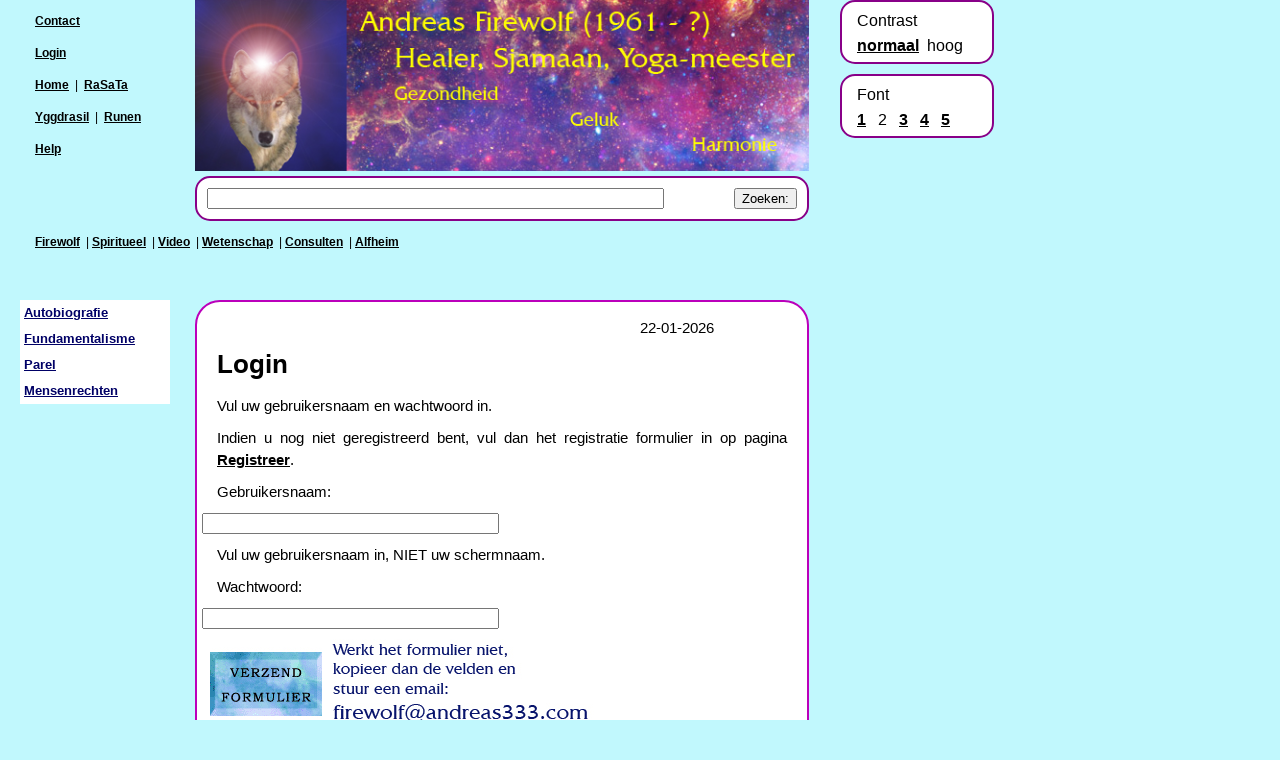

--- FILE ---
content_type: text/html; charset=UTF-8
request_url: https://andreas333.com/index.php?co=2&pi=1618
body_size: 5330
content:
<!DOCTYPE HTML PUBLIC "-//W3C//DTD HTML 4.01 Transitional//EN" "https://www.w3.org/TR/html4/loose.dtd">
<html>
<head>
 <!-- version 2025-4-19 -->
 <meta http-equiv="content-type" content="text/html; charset=utf-8">
 <meta http-equiv="pragma" content="no-cache">
 <meta http-equiv="imagetoolbar" content="no">
 <meta name="viewport" content="width=device-width, initial-scale=1.0">
 <meta http-equiv="MSThemeCompatible" content="no">
 <meta name="robots" content="noarchive">
 <meta name="copyright" lang="nl" content="Software: Copyright &copy; 2006-2026 Andreas van der Wal, Nul-A Computers, all rights reserved.">
 <meta name="copyright" lang="nl" content="&#169; Copyright Andreas Firewolf, alle rechten voorbehouden.">
 <title>Login</title>


 <link rel="start" href="index.php">

 <link rel="shortcut icon" type="image/x-icon" href="https://www.andreas333.com/buttons/a.gif">





 <link rel="stylesheet" type="text/css" href="https://www.andreas333.com/script/default_1000/page_h1.css">
 <link rel="stylesheet" type="text/css" href="https://www.andreas333.com/script/default_1000/blocks_h1.css">
 <link rel="stylesheet" type="text/css" href="https://www.andreas333.com/script/default_1000/general_h1.css">
 <link rel="stylesheet" type="text/css" href="https://www.andreas333.com/script/default_1000/form_h1.css">
 <link rel="stylesheet" type="text/css" href="https://www.andreas333.com/script/default_1000/navi0_h1.css">
 <link rel="stylesheet" type="text/css" href="https://www.andreas333.com/script/default_1000/navi1_h1.css">
 <link rel="stylesheet" type="text/css" href="https://www.andreas333.com/script/default_1000/navi2_h1.css">





<script type="text/javascript" src="https://www.andreas333.com/script/NulA_Computers_general.js"></script>
<SCRIPT type="text/javascript"><!--

function NulA_Form_Validation(formid) {
 if (NulA_Form_Validation_2(formid) == false) {
 CMS_layout_set_div_height()
 return false;
 }
 return true;
}

function NulA_Form_Validation_2(formid) {
 return true;
}


function NulA_get_height(block_id) {
 var height = 1000;
 if (block_id != null) {
 block_obj = document.getElementById(block_id);
 if (block_obj != null) {
 height = block_obj.getBoundingClientRect().height;
 }
 }
 return height;
}

function CMS_layout_set_div_height() {
 var center_h = parseInt(NulA_get_height("cms_middle_div"));
 var left_h = parseInt(NulA_get_height("cms_left_div"));
 if (center_h < left_h) { center_h = left_h; }
 var right_h = parseInt(NulA_get_height("cms_right_div"));
 if (center_h < right_h) { center_h = right_h; }
 if (center_h < 400) { center_h = 400; }
 center_obj = document.getElementById("cms_center_div");
 if (center_obj != null) {
 center_obj.height = center_h + "px";
 }
}






function NulA_js_after_resize() { 
 CMS_layout_set_div_height();
 }


function NulA_ta_data(ta_id, ta_val) { 
 return "0";
}


function CMS_OnloadFunction() { 
document.addEventListener("keydown", NulA_OnKeyDown, true);
document.getElementById("95_login").addEventListener("keydown", NulA_OnKeyDown_form, true);
 NulA_js_cookies_enabled();
 NulA_js_after_resize();
 }


function NulA_submit_function(formname) {

 document.forms[formname].submit();
 }


screen_width = 1000;
screen_smallest = 480;
screen_largest = 1000;
if (window.innerWidth < screen_width && screen_width > screen_smallest) {
 window.location = "https://www.andreas333.com/index.php?pi=1618&wi=" + window.innerWidth;
} else {
 if (window.innerWidth > screen_width && screen_width < screen_largest) {
 window.location = "https://www.andreas333.com/index.php?pi=1618&wi=" + window.innerWidth;
 }
}

//--></SCRIPT>

</head>




<body onLoad="CMS_OnloadFunction()">
<div id="cms_top_div">

<div id="logo">
 <img src="index.php?ki=85&amp;tf=34&amp;fn=headers/firewolf_640.jpg&amp;cty=image/jpg" alt="headers/firewolf_640.jpg" class="logo"  />


</div> <!-- end logo -->




<div id="search">
<a name="a_form_FormAsearch"></a>
<div class="FormAsearch">
<form name="FormAsearch" id="FormAsearch" method="post" action="index.php" enctype="application/x-www-form-urlencoded">
<div class="hiddenfields">
 <input name="ki" type="hidden" value="95">
 <input name="pi" type="hidden" value="1618">
 <input name="pa" type="hidden" value="login">
 <input name="co" type="hidden" value="2">
 <input name="pt" type="hidden" value="Login">
 <input name="fa" type="hidden" value="FormAsearch">
 <input name="sk" type="hidden" value="1" />
</div>
 <div class="search_text">
 <span class="search_text">Zoeken:</span>
 </div>
 <div class="search_input">
 <input type="text" name="s1" size="55" maxlength="300" value="" />
 </div>
 <div class="search_submit">
 <input type="submit" name="searchbutton" value="Zoeken:" />
 </div>
</form></div>


</div> <!-- end search -->




<div id="navi0">
 <div class="navi0_menurow_first">
 <p class="menu">
 <a class="navi0_off" href="index.php?si=26&amp;pi=1694&amp;n0=404&amp;n1=405&amp;n2=26&amp;co=2"  onmouseover="NulA_show_href(this, 'NulA_href_mi35')" onmouseout="NulA_hide_href('NulA_href_mi35')" target="_top">Firewolf</a>
 &nbsp;&#124;&nbsp;<a class="navi0_off" href="index.php?si=26&amp;pi=309&amp;n0=404&amp;n1=405&amp;n2=22&amp;co=2"  onmouseover="NulA_show_href(this, 'NulA_href_mi2638')" onmouseout="NulA_hide_href('NulA_href_mi2638')" target="_top">Spiritueel</a>
 &nbsp;&#124;&nbsp;<a class="navi0_off" href="index.php?si=26&amp;pi=643&amp;n0=404&amp;n1=405&amp;n2=25&amp;co=2"  onmouseover="NulA_show_href(this, 'NulA_href_mi2640')" onmouseout="NulA_hide_href('NulA_href_mi2640')" target="_top">Video</a>
 &nbsp;&#124;&nbsp;<a class="navi0_off" href="index.php?si=26&amp;pi=1555&amp;n0=404&amp;n1=405&amp;n2=406&amp;co=2"  onmouseover="NulA_show_href(this, 'NulA_href_mi2639')" onmouseout="NulA_hide_href('NulA_href_mi2639')" target="_top">Wetenschap</a>
 &nbsp;&#124;&nbsp;<a class="navi0_off" href="index.php?si=26&amp;pi=189&amp;n0=404&amp;n1=405&amp;n2=23&amp;co=2"  onmouseover="NulA_show_href(this, 'NulA_href_mi33')" onmouseout="NulA_hide_href('NulA_href_mi33')" target="_top">Consulten</a>
 &nbsp;&#124;&nbsp;<a class="navi0_off" href="index.php?si=26&amp;pi=2476&amp;n0=404&amp;n1=405&amp;n2=140&amp;co=2"  onmouseover="NulA_show_href(this, 'NulA_href_mi2662')" onmouseout="NulA_hide_href('NulA_href_mi2662')" target="_top">Alfheim</a>
 </p>
 </div>

</div> <!-- end navi0 -->



<div id="home_800">
<p class="menu"><a href="index.php?pi=1695&amp;co=2" target="_top" onmouseover="NulA_show_href(this, 'NulA_href_pi1695')" onmouseout="NulA_hide_href('NulA_href_pi1695')" >Contact</a></p>
<p class="menu"><a href="index.php?pi=1618&amp;co=2" target="_top" onmouseover="NulA_show_href(this, 'NulA_href_pi1618')" onmouseout="NulA_hide_href('NulA_href_pi1618')" >Login</a></p>
<p class="menu"><a href="https://www.andreas333.com/" target="_top" title="">Home</a>
&nbsp;|&nbsp;
<a href="index.php?si=27" target="_top" onmouseover="NulA_show_href(this, 'NulA_href_si27')" onmouseout="NulA_hide_href('NulA_href_si27')" >RaSaTa</a></a>
</p>
<p class="menu"><a href="index.php?si=29" target="_top" onmouseover="NulA_show_href(this, 'NulA_href_si29')" onmouseout="NulA_hide_href('NulA_href_si29')" >Yggdrasil</a></a>

&nbsp;|&nbsp;
<a href="index.php?si=28" target="_top" onmouseover="NulA_show_href(this, 'NulA_href_si28')" onmouseout="NulA_hide_href('NulA_href_si28')" >Runen</a></a>
</p>
<p class="menu"><a href="index.php?pi=2893&amp;n2=426&amp;co=2" target="_top" onmouseover="NulA_show_href(this, 'NulA_href_pi2893')" onmouseout="NulA_hide_href('NulA_href_pi2893')" >Help</a></p>
</div> <!-- end home_800 -->


</div> <!-- end cms_top_div -->
<div id="cms_center_div">
<div id="cms_middle_div">
<div id="page">
<div class="pagedatum_top">
<div class="pagedatum"><p class="datum">22-01-2026</p></div>
</div>

<div class="pagetext">

<div class="form">
<div class="form_top">
<h2 class="title">Login</h2>
<p>Vul uw gebruikersnaam en wachtwoord in.</p>
<p>Indien u nog niet geregistreerd bent, vul dan het registratie formulier in op pagina <a href="index.php?pi=1696&amp;co=2" target="_top" onmouseover="NulA_show_href(this, 'NulA_href_pi1696')" onmouseout="NulA_hide_href('NulA_href_pi1696')" >Registreer</a>.</p>
</div>

<a name="a_form_login"></a>
<form name="login" id="95_login" method="post" action="index.php" enctype="application/x-www-form-urlencoded">
<div class="hiddenfields">
<input name="ki" type="hidden" value="92">
<input name="pi" type="hidden" value="1618">
<input name="pa" type="hidden" value="login">
<input name="co" type="hidden" value="2">
<input name="pt" type="hidden" value="Login">
<input name="fi" type="hidden" value="95">
<input name="fa" type="hidden" value="login">
</div>
<div class="form_body">
 <div class="form_row" id="tr_login_login_username">
 <div class="form_label">
 <p class="label">Gebruikersnaam:</p>
 </div>
 <div class="form_input">
  <div class="inputfield">
  <input class="input" type="text" name="login_username" id="login_login_username" size="35" maxlength="35"  />
  </div>
 <div class="rhelp"><p>Vul uw gebruikersnaam in, NIET uw schermnaam.</p></div>
 </div>
 </div>

 <div class="form_row" id="tr_login_login_password">
 <div class="form_label">
 <p class="label">Wachtwoord:</p>
 </div>
 <div class="form_input">
  <div class="inputfield">
  <input class="input" type="password" name="login_password" id="login_login_password" size="35" maxlength="35"  />
  </div>
 </div>
 </div>

 <div class="form_row" id="tr_login_login_submit">
 <div class="form_submit">
 <p class="label"></p>
 </div>
 <div class="form_input">
 <input type="image" src="https://www.andreas333.com/buttons/email_adressen.jpg" alt="Verzend"  onmouseover="NulA_show_href(this, 'NulA_href_fn_email_adressen.jpg')" onmouseout="NulA_hide_href('NulA_href_fn_email_adressen.jpg')"  />
 </div>
 </div>

</div><!-- form_body end -->


</form>

<div class="form_foot">

</div>
</div>


<p>&nbsp;</p>
<p>&nbsp;</p>
<a href="https://www.groenepolitiek.info/index.php?pi=2900&n1=323" target="_blank" title="Opent in nieuw venster"> <img src="index.php?ki=85&amp;tf=34&amp;fn=reclame/raboerkentdiefstal.gif&amp;cty=image/gif" alt="reclame/raboerkentdiefstal.gif" class="img100"  />
</a>
<p>&nbsp;</p>
<div class="anti_social_media">
<h4>Promoot ons !!!</h4>
<p>Vindt u deze pagina leuk? Geef de link dan door aan je vrienden.</p>
<p>Ik doe niet veel met twitter of facebook. Maar voel je vrij om over deze pagina te twitteren. Of zet een link naar deze pagina op je facebook pagina, als je die hebt.</p>
<p>&nbsp;</p>

<p>Mijn facebook pagina is Andreas-Firewolf, mijn linkedin pagina andreas-firewolf.
Als je een connectie wilt via sociale media, dan kan dat daar.</p>
<p>&nbsp;</p>

<h4>Geen spionage</h4>
<p>Op deze site vind je geen cookies of javacript voor spionage.</p>
<p>Vrijwel alle websites hebben 'google analytics' en knoppen voor facebook, twitter, et cetera. Deze technieken werken meestal met javascript. Nog voor je kunt kiezen voor of tegen 'cookies', sturen deze javascripts je gegevens naar facebook, google et cetera. De Oost-duitse Stasi droomde niet eens over zulke mogelijkheden om mensen helemaal in kaart te brengen.</p>
<p>Op deze website worden dergelijke technieken niet gebruikt. Hier wordt je privacy niet geschonden.</p>
<p>&nbsp;</p>

</div>

</div>

</div> <!-- end page -->


</div> <!-- end cms_middle_div -->
<div id="cms_left_div">

<div id="navi2">
 <div style="position:relative;top:0px;left:0px;" class="navi2_p1_off"  onmouseover="this.className='navi2_p1_on'" onmouseout="this.className='navi2_p1_off'">
 <a class="navi2_p1_off" href="index.php?pi=1694&amp;co=2"  onmouseover="NulA_show_href(this, 'NulA_href_mi1324')" onmouseout="NulA_hide_href('NulA_href_mi1324')" target="_top">Autobiografie</a>
 </div>
 <div style="position:relative;top:0px;left:0px;" class="navi2_p1_off"  onmouseover="this.className='navi2_p1_on'" onmouseout="this.className='navi2_p1_off'">
 <a class="navi2_p1_off" href="index.php?pi=1273&amp;co=2"  onmouseover="NulA_show_href(this, 'NulA_href_mi109')" onmouseout="NulA_hide_href('NulA_href_mi109')" target="_top">Fundamentalisme</a>
 </div>
 <div style="position:relative;top:0px;left:0px;" class="navi2_p1_off"  onmouseover="this.className='navi2_p1_on'" onmouseout="this.className='navi2_p1_off'">
 <a class="navi2_p1_off" href="index.php?pi=1373&amp;co=2"  onmouseover="NulA_show_href(this, 'NulA_href_mi581')" onmouseout="NulA_hide_href('NulA_href_mi581')" target="_top">Parel</a>
 </div>
 <div style="position:relative;top:0px;left:0px;" class="navi2_p1_off"  onmouseover="this.className='navi2_p1_on'" onmouseout="this.className='navi2_p1_off'">
 <a class="navi2_p1_off" href="index.php?pi=613&amp;co=2"  onmouseover="NulA_show_href(this, 'NulA_href_mi113')" onmouseout="NulA_hide_href('NulA_href_mi113')" target="_top">Mensenrechten</a>
 </div>

</div> <!-- end navi2 -->



</div> <!-- end cms_left_div -->
<div id="cms_right_div">

<div id="contrast">
 <div class="contrast_text">
 <span class="contrast_text">Contrast<br /></span>
 </div>
 <div class="contrast_normal">
 <a href="index.php?co=1&amp;pi=1618" target="_top">normaal</a>

 </div>
 <div class="contrast_high">
 <span class="contrast_current">hoog</span>
 </div>

</div> <!-- end contrast -->




<div id="fontsize">
 <div class="fontsize_text">
 <span class="fontsize_text">Font</span>
 </div>
 <div class="fontsize_choice">
 <a href="index.php?fs=1&amp;co=2&amp;pi=1618" target="_top">1</a>&nbsp;&nbsp;
 <span class="fontsize_current">2</span>&nbsp;&nbsp;
 <a href="index.php?fs=3&amp;co=2&amp;pi=1618" target="_top">3</a>&nbsp;&nbsp;
 <a href="index.php?fs=4&amp;co=2&amp;pi=1618" target="_top">4</a>&nbsp;&nbsp;
 <a href="index.php?fs=5&amp;co=2&amp;pi=1618" target="_top">5</a>&nbsp;&nbsp;
 </div>

</div> <!-- end fontsize -->



</div> <!-- end cms_right_div -->
</div> <!-- end cms_center_div -->
<div id="cms_bottom_div">
<div id="google_onder_728">
<p>&nbsp;</p>

<div class="attention">
<div style="position:relative;width:280px;left:20px;">
<p><a href="https://www.cirkelvanlichtenliefde.nl/" target="_blank" title="">Cirkel van Licht en Liefde</a>
</p>

<p><a href="https://www.variatarian.com/" target="_blank" title="">Variatarian</a> vegetarische recepten
</p>

<p><a href="https://www.groenepolitiek.info/" target="_blank" title="">Groene Politiek</a>
</p>
</div>

<div style="position:absolute;width:280px;right:20px;top:0px;">
<p><a href="https://www.andreasfirewolf.com/" target="_blank" title="">Andreas Firewolf, english site</a>
</p>

<p><a href="https://www.circleoflightandlove.com/" target="_blank" title="">Circle of Light and Love</a>
</p>

</div>

</div>
</div> <!-- end google_onder_728 -->


</div> <!-- end cms_bottom_div -->
<!-- cms_info_popup_divs -->

<div id="NulA_href_fn_email_adressen.jpg" class="nula_href">
Verzend
</div>

<!-- end cms_info_popup_divs -->


<!-- href_popup_divs_pages -->

<div id="NulA_href_pi1618" class="nula_href">
Login
</div>

<div id="NulA_href_pi1695" class="nula_href">
Contact formulier
</div>

<div id="NulA_href_pi1696" class="nula_href">
Registreer
</div>

<div id="NulA_href_pi2893" class="nula_href">
<h4>Navigeren op deze websites</h4>

<p>Deze website heeft veel pagina's en veel informatie.
Deze pagina geeft u informatie over hoe u door deze websites kunt navigeren.</p>
</div>

<!-- end href_popup_divs_pages -->


<!-- href_popup_divs_sites -->

<div id="NulA_href_si27" class="nula_href">
<h4>Ra Sa Ta yoga</h4>
<ul>
  <li><p>Kundalini</p></li>

  <li><p>Rajes, Satvas, Tamas</p></li>

  <li><p>Pranayama</p></li>

  <li><p>Chakra ontwikkeling</p></li>

</ul>
</div>

<div id="NulA_href_si28" class="nula_href">
<h4>Runentarot</h4>
<ul>

  <li><p>25 Rune kaarten</p></li>

  <li><p>49 Wereld kaarten</p></li>

  <li><p>20 Klasse kaarten</p></li>

  <li><p>Orakel</p></li>

</ul>
</div>

<div id="NulA_href_si29" class="nula_href">
<h4>Yggdrasil</h4>
<p>Over de IJslandse wereldboom:</p>
<ul>
  <li><p>over de noordse goden en godinnen</p>
  </li>
  <li><p>over de Joten (vuurreuzen) en hrimthursen (ijsreuzen)</p>
  </li>
  <li><p>48 lessen over de werelden van het ijs, het vuur, de zee en de wind</p>
  </li>
</ul>
</div>

<!-- end href_popup_divs_sites -->


<!-- href_popup_divs_menus -->

<div id="NulA_href_mi35" class="nula_href">
<h4>Wie en wat is Firewolf</h4>
<ul>
  <li><p>Autobiografie</p>
  </li>
  <li><p>Inzichten</p>
  </li>
</ul>
 <img src="index.php?ki=85&amp;tf=34&amp;fn=firewolf/bos2.jpg&amp;cty=image/jpg" alt="firewolf/bos2.jpg" class="img60"  />

</div>

<div id="NulA_href_mi2638" class="nula_href">
<h4>Firewolf aangaande spirituele onderwerpen</h4>
<ul>
  <li><p>Egoïsme</p></li>
  <li><p>Spiritueel materialisme</p></li>
  <li><p>Spirituele hygiene</p></li>
</ul>
</div>

<div id="NulA_href_mi2640" class="nula_href">
<h4>Videos met en over Firewolf</h4>
<ul>
  <li><p>Aura reiniging</p></li>
  <li><p>Sjamanistisch ritueel en workshop</p></li>
  <li><p>Studenten over Firewolf</p></li>
</ul>
</div>

<div id="NulA_href_mi2639" class="nula_href">
<h4>Firewolf aangaande wetenschap en spiritualiteit</h4>
<ul>
  <li><p>Wetenschap en mentale zuivering</p></li>
  <li><p>Wat is wetenschap</p></li>
  <li><p>Weerlegging van Einstein</p></li>
</ul>
</div>

<div id="NulA_href_mi33" class="nula_href">
 <img src="index.php?ki=85&amp;tf=34&amp;fn=firewolf/ANDREAS.JPG&amp;cty=image/jpg" alt="firewolf/ANDREAS.JPG" class="img100"  />

<h4>Consulten, workshops en begeleiding</h4>
<ul>
  <li><p>Bij jou thuis !</p>
<p>Als je huiskamer groot genoeg is, kun je een workshop thuis organiseren.</p>
<p>Als je een spiritueel centrum hebt, kan Firewolf bij jou een workshop geven.</p>
  </li>
  <li><p>In Noord-oost Groningen</p>
<p>Voor persoonlijke consulten en inwijdingen kun je naar ons centrum komen.</p>
  </li>
</ul>
</div>

<div id="NulA_href_mi2662" class="nula_href">
 <img src="index.php?ki=85&amp;tf=34&amp;fn=log2021/DSCF6850.JPG&amp;cty=image/jpg" alt="log2021/DSCF6850.JPG" class="img100"  />

<h4>Ons centrum: Alfheim</h4>
<p>Hier kun je in foto's zien hoe ons centrum zich sinds 2004 ontwikkeld heeft.</p>
</div>

<div id="NulA_href_mi1324" class="nula_href">
<h4>Wie en wat is Firewolf ?</h4>
<p>&nbsp;</p>

 <img src="index.php?ki=85&amp;tf=34&amp;fn=firewolf/bos2.jpg&amp;cty=image/jpg" alt="firewolf/bos2.jpg" class="img60"  />

<p>&nbsp;</p>

<p>Beknopte autobiografie van Firewolf.</p>
</div>

<div id="NulA_href_mi109" class="nula_href">
<h4>Een andere kijk op fundamentalisme</h4>
<p>Om jezelf te leren kennen en jezelf te veranderen, dien je terug te gaan naar je diepste fundamenten.</p>
<ul>
  <li><p>Fundamentalisme wordt vaak verward met extremisme, fanatisme en terrorisme. Dit artikel laat zien, dat terug gaan naar je fundamenten juist het tegendeel is van extremisme.</p>
  </li>

</ul>
</div>

<div id="NulA_href_mi581" class="nula_href">
<h4>De aarde is "de parel van het Universum"</h4>
<p>Hier vind je een gedicht over Moeder Aarde.</p>
</div>

<div id="NulA_href_mi113" class="nula_href">
<h4>Universele Verklaring van de Rechten van de Mens</h4>
<p>Volledige tekst van deze verklaring.</p>
</div>

<!-- end href_popup_divs_menus -->


<noscript>
<div id="system_messages_noscript" style="display:none;position:absolute;top:100px;left:100px;background-color:#FFFFFF;z_index:2147483647;">
 <div id="enable_javascript"><p>&nbsp;</p>
<p>Deze site werkt veel beter als u javascript activeert.</p>
<p>&nbsp;</p></div>
 <div id="enable_cookies"><p>&nbsp;</p>
<p>Deze site werkt veel beter als u cookies activeert.</p>
<p>&nbsp;</p></div>
</div>
</noscript>
<div id="system_messages" style="display:none;position:absolute;top:100px;left:100px;background-color:#FFFFFF;z_index:2147483647;">
 <div id="enable_cookies2"><p>&nbsp;</p>
<p>Deze site werkt veel beter als u cookies activeert.</p>
<p>&nbsp;</p></div>
</div>
<script>
<!--
 if (! navigator.cookieEnabled)
 document.getElementById("system_messages").style.display = "";
//-->
</script>



<div id="div_developed_by" style="position:relative; margin-top:30px; z_index:2147483647">
<a href="https://www.nulacomputers.com" target="_blank"><img src="https://www.nulacomputers.com/buttons/developed_nl.gif" alt="Ontwikkeld door Nul-A Computers" title="NUL-A Computers" /></a>
</div>
</body></html>


--- FILE ---
content_type: text/css
request_url: https://www.andreas333.com/script/default_1000/page_h1.css
body_size: 1515
content:
a.memberimail
{
 text-decoration: none;
}

a.memberprofile
{
 text-decoration: none;
}

a.no_underline
{
 text-decoration: none;
}

div#edda_stanza_eng
{
 width: 270px;
 top: 10px;
 left: 300px;
}

div#edda_stanza_ice
{
 width: 270px;
 top: 10px;
}

div.3_koloms
{
 position: relative;
}

div.affirmatie
{
 position: relative;
}

div.anti_social_media
{
 position: relative;
 width: 550px;
 top: 0px;
 left: 20px;
 padding: 5px;
 border-width: 4px;
 border-color: #80CCF8;
 border-style: solid;
 border-radius: 25px;
}

div.aphorism
{
 position: relative;
 background-color: #FFFFFF;
 width: 550px;
 top: 0px;
 left: 20px;
 text-align: center;
 padding: 5px;
 border-style: none;
 border-radius: 25px;
}

div.attention
{
 position: relative;
 background-color: #FFFFFF;
 padding: 10px;
 margin-top: 30px;
 margin-bottom: 30px;
 border-width: 2px;
 border-color: #80C8F4;
 border-style: solid;
 border-radius: 25px;
}

div.comment
{
 position: relative;
 background-color: #FFFFFF;
 width: 500px;
 top: 0px;
 left: 50px;
 padding: 5px;
 margin-top: 5px;
 border-top-width: 2px;
 border-bottom-width: 4px;
 border-top-color: #AA0000;
 border-bottom-color: #000000;
 border-top-style: double;
 border-bottom-style: solid;
}

div.com_cdate
{
 background-color: #FFFFFF;
 margin-bottom: 0px;
}

div.com_comment
{
 background-color: #FFFFFF;
 padding: 5px;
}

div.com_rdate
{
 background-color: #FFFFFF;
}

div.com_respons
{
 background-color: #FFFFFF;
 padding: 5px;
}

div.download_even
{
 background-color: #FFFFFF;
}

div.download_odd
{
 background-color: #FFFFFF;
}

div.edda_stanza
{
 position: relative;
 background-color: #FFFFFF;
 padding: 10px;
 margin-top: 30px;
 margin-bottom: 30px;
}

div.edda_stanza_eng
{
 position: absolute;
 background-color: #FFFFFF;
 width: 250px;
 top: 0px;
 left: 300px;
 padding: 10px;
}

div.edda_stanza_ice
{
 position: relative;
 background-color: #FFFFFF;
 width: 250px;
 top: 0px;
 left: 10px;
 padding: 10px;
}

div.extratext
{
 position: absolute;
}

div.ice
{
 position: relative;
 width: 550px;
 top: 0px;
 left: 10px;
 padding-bottom: 10px;
 margin-bottom: 40px;
 border-width: 2px;
 border-color: #80CCF8;
 border-style: solid;
 border-radius: 25px;
}

div.ice_1
{
 position: relative;
 margin-bottom: 10px;
}

div.ice_2
{
 position: relative;
 margin-bottom: 10px;
}

div.ice_a
{
 position: relative;
 top: 10px;
 left: 10px;
}

div.ice_e
{
 position: relative;
 left: 10px;
 padding: 5px;
 margin-top: 10px;
 margin-bottom: 10px;
}

div.ice_r
{
 position: absolute;
 width: 340px;
 left: 170px;
}

div.ice_t
{
 position: relative;
 width: 340px;
 top: 10px;
 left: 170px;
}

div.ice_w
{
 position: absolute;
 width: 150px;
 left: 10px;
}

div.include
{
 background-color: #FFFFFF;
 border-radius: 25px;
}

div.koloms_3
{
 position: relative;
}

div.kolom_1_of_3
{
 position: absolute;
 width: 180px;
 top: 0px;
 left: 10px;
}

div.kolom_2_of_3
{
 position: relative;
 width: 180px;
 left: 210px;
}

div.kolom_3_of_3
{
 position: absolute;
 width: 180px;
 top: 0px;
 left: 410px;
}

div.memberimail
{
 position: absolute;
 width: 350px;
 top: 0px;
 left: 200px;
 min-height: 20px;
 padding: 5px;
}

div.memberlist_e
{
 position: relative;
 background-color: #FFFFFF;
}

div.memberlist_head
{
 position: relative;
 background-color: #FFFFFF;
}

div.memberlist_o
{
 position: relative;
 background-color: #FFFFFF;
}

div.memberprofile
{
 position: relative;
 width: 200px;
 min-height: 20px;
 padding: 5px;
}

div.member_group_profile
{
 background-color: #FFFFFF;
 padding: 5px;
}

div.member_group_profiles
{
 margin-top: 15px;
 margin-right: 15px;
 margin-left: 15px;
}

div.member_profile
{
 margin-top: 15px;
 margin-bottom: 15px;
}

div.pagedatum
{
 position: relative;
 width: 150px;
 left: 400px;
}

div.pageerror
{
 position: relative;
 background-color: #FFFFFF;
 width: 600px;
 padding: 5px;
}

div.pagetext
{
 margin-bottom: 20px;
}

div.reiskosten
{
 position: relative;
 background-color: inherit;
}

div.reiskosten_1
{
 position: relative;
 background-color: inherit;
 width: 200px;
 height: 40px;
}

div.reiskosten_2
{
 position: absolute;
 background-color: inherit;
 width: 100px;
 top: 0px;
 right: 0px;
 text-align: right;
}

div.reiskosten_line
{
 position: relative;
 width: 350px;
}

div.vision
{
 background-color: #FFFFFF;
}

div.weblog
{
 position: relative;
 left: 0px;
 overflow: hidden;
 padding: 0px;
 margin-top: 0px;
 margin-bottom: 20px;
 border-style: none;
}

h2.title
{
 color: #000000;
}

h4.subtitle
{
 color: #000000;
}

h5.explanation
{
 color: #000000;
 font-size: 12.5pt;
 font-weight: normal;
 margin-top: 3px;
 margin-right: 3px;
 margin-bottom: 15px;
 margin-left: 3px;
}

h6.advertisement_label
{
 color: #000000;
 font-size: 11pt;
 font-weight: bold;
}

h6.company_location
{
 color: #000000;
 font-size: 12px;
 font-weight: bold;
}

iframe.picpage
{
 position: relative;
 left: 30px;
 overflow: hidden;
 padding: 0px;
 margin-top: 0px;
 margin-bottom: 20px;
 border-style: none;
}

iframe.weblog
{
 position: relative;
 left: 0px;
 overflow: hidden;
 padding: 0px;
 margin-top: 0px;
 margin-bottom: 20px;
 border-style: none;
}

img.img100
{
 display: block;
 width: auto;
 height: auto;
 max-width: 590px;
}

img.img60
{
 display: block;
 width: auto;
 height: auto;
 max-width: 360px;
}

img.img90
{
 display: block;
 width: auto;
 height: auto;
 max-width: 531px;
}

li.bad
{
 list-style-image: url("https://www.andreas333.com/listimg/1bad2.gif");
}

li.good
{
 list-style-image: url("https://www.andreas333.com/listimg/3good2.gif");
}

li.happy
{
 list-style-image: url("https://www.andreas333.com/listimg/3faceha2.gif");
}

li.heart
{
 list-style-image: url("https://www.andreas333.com/listimg/3heart2.gif");
}

li.magic
{
 list-style-image: url("https://www.andreas333.com/listimg/3magic2.gif");
}

li.pentagram
{
 list-style-image: url("https://www.andreas333.com/listimg/pentagram.gif");
}

li.sad
{
 list-style-image: url("https://www.andreas333.com/listimg/1facesa2.gif");
}

li.wolf
{
 list-style-image: url("https://www.andreas333.com/listimg/3pawdog2.gif");
}

p.affirmatie
{
 font-weight: bold;
 font-style: italic;
 margin-right: 15px;
 margin-left: 15px;
}

p.attention
{
 color: #000000;
 font-weight: bold;
}

p.auteur
{
 color: #000000;
 background-color: #FFFFFF;
 font-size: 13.5pt;
 text-align: left;
 line-height: 15.5pt;
 margin-top: 10px;
 margin-right: 15px;
 margin-bottom: 10px;
 margin-left: 15px;
}

p.cursief-10
{
 color: #000000;
 font-size: 10pt;
 font-weight: bold;
 font-style: italic;
 margin-right: 15px;
 margin-left: 25px;
}

p.datum
{
 background-color: #FFFFFF;
 text-align: center;
}

p.error
{
 color: #000000;
 font-weight: bold;
}

p.memberimail
{
 color: #000000;
 font-size: 12.5pt;
 font-weight: normal;
 text-align: left;
 margin: 0px;
}

p.paging
{
 color: #000000;
 font-weight: bold;
 text-align: left;
 margin: 5px;
}

p.profile_label
{
 font-size: 14.5pt;
 font-weight: bold;
}

p.stelling
{
 font-weight: bold;
 font-style: italic;
 margin-right: 15px;
 margin-left: 15px;
}

p.subkop-12
{
 color: #000000;
 font-size: 12pt;
 font-weight: bold;
 margin-right: 15px;
 margin-left: 25px;
}

p.zipcode_label
{
 color: #000000;
 font-size: 12px;
 font-weight: bold;
 text-align: left;
}

table.advertisement
{
 background-color: #FFFFFF;
 width: 600px;
 margin-bottom: 15px;
 border-collapse: collapse;
}

table.card
{
 border-width: 2px;
 border-color: #c0c0c0;
 border-style: solid;
}

table.fruit
{
 background-color: #FFFFFF;
 border-width: 2px;
 border-color: #c0c0c0;
 border-style: solid;
}

table.keyw_help
{
 width: 600px;
}

table.meaning
{
 border-width: 2px;
 border-color: #c0c0c0;
 border-style: solid;
}

table.zipcode
{
 width: 600px;
 padding-top: 15px;
 border-collapse: collapse;
}

td.advertisement_label
{
 background-color: #FFFFFF;
 width: 100px;
 padding: 3px;
}

td.advertisement_text
{
 background-color: #FFFFFF;
 padding: 10px;
}

td.cardleft
{
 background-color: #FFFFFF;
 width: 230px;
 padding: 4px;
}

td.cardright
{
 padding: 4px;
}

td.keyw_help_comp
{
 background-color: #FFFFFF;
}

td.keyw_help_visit
{
 background-color: #FFFFFF;
 width: 350px;
}

td.meaningleft
{
 background-color: #FFFFFF;
 width: 120px;
 padding: 4px;
}

td.meaningright
{
 padding: 4px;
 margin-bottom: 10px;
}

td.zipcode_input
{
 background-color: #FFFFFF;
}

td.zipcode_label
{
 background-color: #FFFFFF;
 width: 120px;
}

td.zipcode_select
{
 background-color: #FFFFFF;
}

td.zipcode_submit
{
 background-color: #FFFFFF;
}



--- FILE ---
content_type: text/css
request_url: https://www.andreas333.com/script/default_1000/blocks_h1.css
body_size: 733
content:
div#cms_bottom_div
{
 position: relative;
 width: 1000px;
}

div#cms_left_div
{
 position: absolute;
 width: 160px;
 top: 300px;
}

div#cms_middle_div
{
 position: relative;
 width: 600px;
 left: 175px;
}

div#cms_right_div
{
 position: absolute;
 width: 180px;
 top: 0px;
 left: 820px;
}

div#cms_top_div
{
 position: relative;
 width: 1000px;
 height: 300px;
}

div#contrast
{
 position: relative;
 background-color: #FFFFFF;
 width: 150px;
 height: 60px;
 margin-bottom: 10px;
 border-width: 2px;
 border-color: #880088;
 border-style: solid;
 border-radius: 15px;
}

div#cookie_permission
{
 position: absolute;
 background-color: #FFFFFF;
 width: 500px;
 top: 450px;
 left: 200px;
 padding: 10px;
 border-width: 2px;
 border-color: #000000;
 border-style: solid;
 border-radius: 25px;
}

div#copyright_p
{
 padding: 5px;
 margin-right: 10px;
 margin-bottom: 5px;
}

div#copyright_s
{
 padding: 5px;
 margin-right: 10px;
 margin-bottom: 5px;
}

div#fontsize
{
 position: relative;
 background-color: #FFFFFF;
 width: 150px;
 height: 60px;
 margin-bottom: 10px;
 border-width: 2px;
 border-color: #880088;
 border-style: solid;
 border-radius: 15px;
}

div#home_800
{
 position: absolute;
 top: 0px;
 left: 0px;
}

div#imail
{
 position: relative;
}

div#logo
{
 position: relative;
 left: 175px;
}

div#navi0
{
 position: relative;
}

div#navi1
{
 position: relative;
}

div#navi2
{
 position: absolute;
 width: 150px;
 top: 0px;
 left: 0px;
}

div#page
{
 position: relative;
 background-color: #FFFFFF;
 width: 600px;
 top: 0px;
 left: 0px;
 min-height: 500px;
 padding: 5px;
 border-width: 2px;
 border-color: #BB00BB;
 border-style: solid;
 border-radius: 25px;
}

div#paging
{
 position: relative;
 background-color: #FFFFFF;
 width: 150px;
 top: 200px;
 left: 200px;
 padding: 2px;
}

div#search
{
 position: relative;
 background-color: #FFFFFF;
 width: 600px;
 left: 175px;
 padding: 5px;
 margin-top: 5px;
 margin-bottom: 10px;
 border-width: 2px;
 border-color: #880088;
 border-style: solid;
 border-radius: 15px;
}

div#top_page
{
 position: relative;
 background-color: #FFFFFF;
 width: 600px;
 top: 0px;
 left: 0px;
 padding: 5px;
 margin-bottom: 10px;
 border-width: 2px;
 border-color: #BB00BB;
 border-style: solid;
 border-radius: 25px;
}

div.contrast_high
{
 position: absolute;
 top: 35px;
 left: 85px;
}

div.contrast_normal
{
 position: absolute;
 top: 35px;
 left: 15px;
}

div.contrast_text
{
 position: absolute;
 top: 10px;
 left: 15px;
}

div.div_colofon
{
 position: relative;
}

div.div_contact
{
 position: relative;
 left: 100px;
}

div.div_webmaster
{
 position: absolute;
 top: 0px;
 left: 300px;
}

div.fontsize_choice
{
 position: absolute;
 top: 35px;
 left: 15px;
}

div.fontsize_text
{
 position: absolute;
 top: 10px;
 left: 15px;
}

div.messages
{
 position: relative;
 background-color: #FFFFFF;
}

div.nula_href
{
 position: absolute;
 display: none;
 z-index: 100;
 background-color: #FFFFFF;
 width: 400px;
 padding: 10px;
 margin: 10px;
 border-width: 2px;
 border-color: #880088;
 border-style: solid;
 border-radius: 15px;
}

div.search_input
{
 position: relative;
 margin: 5px;
}

div.search_submit
{
 position: absolute;
 top: 10px;
 right: 10px;
}

div.search_text
{
 display: none;
}

iframe.imail_boxen
{
 position: relative;
 width: 600px;
 height: 130px;
 padding-bottom: 20px;
}

iframe.imail_mail
{
 position: relative;
 width: 600px;
 height: 1200px;
 padding-bottom: 20px;
}

iframe.imail_mails
{
 position: relative;
 width: 600px;
 height: 250px;
 padding-bottom: 20px;
}

img.logo
{
 width: 614px;
}

p.menu
{
 font-size: 9pt;
}

select.mailbox
{
 width: 100px;
}

span.contrast_current
{
 background-color: #FFFFFF;
 text-align: center;
}

span.contrast_text
{
 background-color: #FFFFFF;
 text-align: center;
}

span.fontsize_current
{
 background-color: #FFFFFF;
 text-align: center;
}

span.fontsize_text
{
 background-color: #FFFFFF;
 text-align: center;
}



--- FILE ---
content_type: text/css
request_url: https://www.andreas333.com/script/default_1000/form_h1.css
body_size: 401
content:
b.ta_changed
{
 color: #005500;
}

b.ta_critical
{
 color: #FF5500;
}

b.ta_error
{
 color: #FF0000;
}

b.ta_unchanged
{
 color: #000000;
}

div.extrahelp
{
 background-color: #FFFFFF;
}

div.form
{
 background-color: #FFFFFF;
}

div.formfield
{
 background-color: #FFFFFF;
}

div.formfield_input
{
 background-color: #FFFFFF;
}

div.formfield_out
{
 background-color: #FFFFFF;
}

div.formfield_output
{
 background-color: #FFFFFF;
}

div.form_body
{
 background-color: #FFFFFF;
}

div.form_choice
{
 background-color: #FFFFFF;
}

div.form_error
{
 background-color: #FFFFFF;
}

div.form_foot
{
 background-color: #FFFFFF;
}

div.form_foot_com
{
 background-color: #FFFFFF;
}

div.form_input
{
 background-color: #FFFFFF;
}

div.form_label_ta
{
 background-color: #FFFFFF;
}

div.form_message
{
 background-color: #FFFFFF;
}

div.form_respons
{
 background-color: #FFFFFF;
}

div.form_submitlabel
{
 background-color: #FFFFFF;
}

div.form_top
{
 background-color: #FFFFFF;
}

div.form_top_com
{
 background-color: #FFFFFF;
}

div.htmledit_block
{
 background-color: #FFFFFF;
}

div.htmledit_header
{
 background-color: #FFFFFF;
}

div.htmledit_ifram
{
 background-color: #FFFFFF;
}

div.htmledit_line
{
 background-color: #FFFFFF;
}

div.htmledit_link
{
 background-color: #FFFFFF;
}

div.htmledit_list
{
 background-color: #FFFFFF;
}

div.htmledit_select
{
 background-color: #FFFFFF;
}

div.htmledit_spec_chars
{
 background-color: #FFFFFF;
}

div.htmledit_tabel
{
 background-color: #FFFFFF;
}

div.htmledit_text
{
 background-color: #FFFFFF;
}

div.html_utf8_off
{
 background-color: #FFFFFF;
}

div.html_utf8_on
{
 z-index: 20;
 background-color: #FFFFFF;
}

div.memberfiles_file
{
 background-color: #FFFFFF;
}

div.memberfiles_title
{
 background-color: #FFFFFF;
}

div.memberupload
{
 background-color: #FFFFFF;
}

div.memberupload_title
{
 background-color: #FFFFFF;
}

div.rhelp
{
 background-color: inherit;
}

div.ta_html_help
{
 background-color: #FFFFFF;
}

div.upload_input
{
 background-color: #FFFFFF;
}

div.upload_submit
{
 background-color: #FFFFFF;
}

h6.html_utf8_off
{
 color: #000000;
}

h6.html_utf8_on
{
 color: #000000;
}

p.label
{
 color: #000000;
}

p.left
{
 text-align: left;
 line-height: 13.5pt;
}



--- FILE ---
content_type: text/css
request_url: https://www.andreas333.com/script/default_1000/navi0_h1.css
body_size: 105
content:
a.navi0_h_off
{
 color: #000000;
 font-size: 10pt;
 font-weight: bold;
}

a.navi0_off
{
 font-size: 9pt;
}

a.navi0_on
{
 font-size: 9pt;
}

a.navi0_url
{
 font-size: 9pt;
}



--- FILE ---
content_type: text/css
request_url: https://www.andreas333.com/script/default_1000/navi1_h1.css
body_size: 637
content:
a.navi1_con_off
{
 color: #FFFFFF;
 font-size: 9.5pt;
 text-decoration: none;
}

a.navi1_mem_off
{
 color: #FFFFFF;
 font-size: 10pt;
 text-decoration: none;
}

a.navi1_off
{
 color: #000000;
}

a.navi1_on
{
 color: #040465;
 font-size: 11pt;
 font-weight: bold;
 text-decoration: none;
}

a.navi1_p1_off
{
 color: #000066;
 font-size: 10pt;
 text-decoration: none;
}

a.navi1_p1_url
{
 color: #000066;
 font-size: 10pt;
}

a.navi1_p2_off
{
 color: #000066;
 font-size: 10pt;
 text-decoration: none;
}

a.navi1_p2_url
{
 color: #000066;
 font-size: 10pt;
}

a.navi1_url
{
 color: #FFFFFF;
 font-size: 10pt;
}

div.navi1_con_head
{
 background-color: #E06020;
 height: inherit;
 text-align: left;
 padding-top: 2px;
 padding-bottom: 2px;
 padding-left: 4px;
}

div.navi1_con_html
{
 background-color: inherit;
 height: inherit;
 text-align: left;
 padding-top: 6px;
 padding-bottom: 6px;
 padding-left: 4px;
}

div.navi1_con_menurow
{
 position: relative;
 width: 480px;
 height: 22px;
 top: 0px;
 left: 0px;
}

div.navi1_con_menurow_first
{
 position: relative;
 width: 480px;
 height: 22px;
 top: 0px;
 left: 0px;
 margin-top: 10px;
}

div.navi1_con_off
{
 background-color: #009933;
 height: inherit;
 text-align: left;
 padding-top: 6px;
 padding-bottom: 6px;
 padding-left: 4px;
}

div.navi1_con_on
{
 background-color: #71D3F8;
 height: inherit;
 text-align: left;
 padding-top: 2px;
 padding-bottom: 2px;
 padding-left: 4px;
}

div.navi1_empty_space
{
 position: relative;
 height: 10px;
}

div.navi1_head
{
 background-color: #888888;
 height: inherit;
 text-align: left;
 padding-top: 6px;
 padding-bottom: 6px;
 padding-left: 4px;
}

div.navi1_html
{
 background-color: inherit;
 height: inherit;
 text-align: left;
 padding-top: 6px;
 padding-bottom: 6px;
 padding-left: 4px;
}

div.navi1_img
{
 background-color: #71D3F8;
 height: inherit;
 text-align: left;
 padding-top: 6px;
 padding-bottom: 6px;
 padding-left: 4px;
}

div.navi1_mem_head
{
 background-color: #000000;
 height: inherit;
 text-align: left;
 padding-top: 6px;
 padding-bottom: 6px;
 padding-left: 4px;
}

div.navi1_mem_html
{
 background-color: inherit;
 height: inherit;
 text-align: left;
 padding-top: 6px;
 padding-bottom: 6px;
 padding-left: 4px;
}

div.navi1_mem_off
{
 background-color: #009933;
 height: inherit;
 text-align: left;
 padding-top: 6px;
 padding-bottom: 6px;
 padding-left: 4px;
}

div.navi1_mem_on
{
 background-color: #71D3F8;
 height: inherit;
 text-align: left;
 padding-top: 6px;
 padding-bottom: 6px;
 padding-left: 4px;
}

div.navi1_off
{
 background-color: #040465;
 height: inherit;
 text-align: left;
 padding-top: 6px;
 padding-bottom: 6px;
 padding-left: 4px;
}

div.navi1_on
{
 background-color: #71D3F8;
 height: inherit;
 text-align: left;
 padding-top: 6px;
 padding-bottom: 6px;
 padding-left: 4px;
}

div.navi1_p1_head
{
 background-color: #888888;
 height: inherit;
 text-align: left;
 padding-top: 6px;
 padding-bottom: 6px;
 padding-left: 4px;
}

div.navi1_p1_html
{
 color: #FFFFFF;
 font-size: 11pt;
 font-weight: bold;
 text-align: left;
 padding: 2px;
 margin: 2px;
}

div.navi1_p1_off
{
 background-color: #CCFF99;
 height: inherit;
 text-align: left;
 padding-top: 6px;
 padding-bottom: 6px;
 padding-left: 4px;
 border-bottom-color: #330099;
 border-bottom-style: groove;
}

div.navi1_p1_on
{
 background-color: #FFFFFF;
 height: inherit;
 text-align: left;
 padding-top: 6px;
 padding-bottom: 6px;
 padding-left: 4px;
}

div.navi1_p2_head
{
 background-color: #888888;
 height: inherit;
 text-align: left;
 padding-top: 6px;
 padding-bottom: 6px;
 padding-left: 4px;
}

div.navi1_p2_html
{
 background-color: inherit;
 height: inherit;
 text-align: left;
 padding-top: 6px;
 padding-bottom: 6px;
 padding-left: 4px;
}

div.navi1_p2_img
{
 background-color: #71D3F8;
 height: inherit;
 text-align: left;
 padding-top: 6px;
 padding-bottom: 6px;
 padding-left: 4px;
}

div.navi1_p2_off
{
 background-color: #FFFFCC;
 height: inherit;
 text-align: left;
 padding-top: 6px;
 padding-bottom: 6px;
 padding-left: 4px;
 border-bottom-color: silver;
 border-bottom-style: groove;
}

div.navi1_p2_on
{
 background-color: #FFFFFF;
 height: inherit;
 text-align: left;
 padding-top: 6px;
 padding-bottom: 6px;
 padding-left: 4px;
}

div.navi1_p2_text
{
 background-color: #CCCCCC;
 height: inherit;
 text-align: left;
 padding-top: 6px;
 padding-bottom: 6px;
 padding-left: 4px;
}

div.navi1_text
{
 background-color: #71D3F8;
 height: inherit;
 text-align: left;
 padding-top: 6px;
 padding-bottom: 6px;
 padding-left: 4px;
}

img.navi1_img
{
 border-style: none;
}

img.navi1_p2_img
{
 border-style: none;
}

span.navi1_con_on
{
 color: #040465;
 background-color: inherit;
 font-size: 10pt;
 font-weight: bold;
 text-align: left;
 padding: 2px;
 margin: 2px;
}

span.navi1_head
{
 color: #FFFFFF;
 background-color: inherit;
 font-size: 9.5pt;
 font-weight: bold;
 text-align: left;
 padding: 0px;
 margin: 2px;
}

span.navi1_mem_head
{
 color: #FFFFFF;
 background-color: inherit;
 font-size: 9.5pt;
 font-weight: bold;
 text-align: left;
 padding: 0px;
 margin: 2px;
}

span.navi1_on
{
 color: #000000;
 background-color: #FFFFFF;
 font-size: 9.5pt;
 font-weight: bold;
}

span.navi1_p1_head
{
 color: #FFFFFF;
 background-color: inherit;
 font-size: 9.5pt;
 font-weight: bold;
 text-align: left;
 padding: 0px;
 margin: 2px;
}

span.navi1_p1_on
{
 color: #040465;
 background-color: inherit;
 font-size: 9.5pt;
 font-weight: bold;
 text-align: left;
 padding: 2px;
 margin: 2px;
}

span.navi1_p2_head
{
 color: #FFFFFF;
 background-color: inherit;
 font-size: 9.5pt;
 font-weight: bold;
 text-align: left;
 padding: 0px;
 margin: 2px;
}

span.navi1_p2_on
{
 color: #040465;
 background-color: inherit;
 font-size: 9.5pt;
 font-weight: bold;
 text-align: left;
 padding: 2px;
 margin: 2px;
}

span.navi1_p2_text
{
 color: #FFFFFF;
 background-color: inherit;
 font-size: 9.5pt;
 font-weight: bold;
 text-align: left;
 padding: 2px;
 margin: 2px;
}

span.navi1_text
{
 color: #FFFFFF;
 background-color: inherit;
 font-size: 9.5pt;
 font-weight: bold;
 text-align: left;
 padding: 2px;
 margin: 2px;
}



--- FILE ---
content_type: text/css
request_url: https://www.andreas333.com/script/default_1000/navi2_h1.css
body_size: 656
content:
a.navi2_con_off
{
 color: #FFFFFF;
 font-size: 9.5pt;
 text-decoration: none;
}

a.navi2_mem_off
{
 color: #FFFFFF;
 font-size: 10pt;
 text-decoration: none;
}

a.navi2_off
{
 color: #FFFFFF;
 font-size: 10pt;
 text-decoration: none;
}

a.navi2_on
{
 color: #040465;
 font-size: 11pt;
 font-weight: bold;
 text-decoration: none;
}

a.navi2_p1_off
{
 color: #000066;
 font-size: 9.5pt;
}

a.navi2_p1_on
{
 font-size: 10pt;
}

a.navi2_p1_text
{
 font-size: 11pt;
}

a.navi2_p1_url
{
 color: #000066;
 font-size: 10pt;
}

a.navi2_p2_off
{
 color: #000066;
 font-size: 10pt;
 text-decoration: none;
}

a.navi2_p2_url
{
 color: #000066;
 font-size: 10pt;
}

a.navi2_url
{
 color: #FFFFFF;
 font-size: 10pt;
}

aspan.navi2_p1_on
{
 font-size: 9.5pt;
}

div.navi2_con_head
{
 background-color: #E06020;
 height: inherit;
 text-align: left;
 padding-top: 2px;
 padding-bottom: 2px;
 padding-left: 4px;
}

div.navi2_con_html
{
 background-color: inherit;
 height: inherit;
 text-align: left;
 padding-top: 6px;
 padding-bottom: 6px;
 padding-left: 4px;
}

div.navi2_con_menurow
{
 position: relative;
 width: 480px;
 height: 22px;
 top: 0px;
 left: 0px;
}

div.navi2_con_menurow_first
{
 position: relative;
 width: 480px;
 height: 22px;
 top: 0px;
 left: 0px;
 margin-top: 10px;
}

div.navi2_con_off
{
 background-color: #009933;
 height: inherit;
 text-align: left;
 padding-top: 6px;
 padding-bottom: 6px;
 padding-left: 4px;
}

div.navi2_con_on
{
 background-color: #71D3F8;
 height: inherit;
 text-align: left;
 padding-top: 2px;
 padding-bottom: 2px;
 padding-left: 4px;
}

div.navi2_empty_space
{
 position: relative;
 height: 10px;
}

div.navi2_head
{
 background-color: #888888;
 height: inherit;
 text-align: left;
 padding-top: 6px;
 padding-bottom: 6px;
 padding-left: 4px;
}

div.navi2_html
{
 background-color: inherit;
 height: inherit;
 text-align: left;
 padding-top: 6px;
 padding-bottom: 6px;
 padding-left: 4px;
}

div.navi2_img
{
 background-color: #71D3F8;
 height: inherit;
 text-align: left;
 padding-top: 6px;
 padding-bottom: 6px;
 padding-left: 4px;
}

div.navi2_mem_head
{
 background-color: #000000;
 height: inherit;
 text-align: left;
 padding-top: 6px;
 padding-bottom: 6px;
 padding-left: 4px;
}

div.navi2_mem_html
{
 background-color: inherit;
 height: inherit;
 text-align: left;
 padding-top: 6px;
 padding-bottom: 6px;
 padding-left: 4px;
}

div.navi2_mem_off
{
 background-color: #009933;
 height: inherit;
 text-align: left;
 padding-top: 6px;
 padding-bottom: 6px;
 padding-left: 4px;
}

div.navi2_mem_on
{
 background-color: #71D3F8;
 height: inherit;
 text-align: left;
 padding-top: 6px;
 padding-bottom: 6px;
 padding-left: 4px;
}

div.navi2_off
{
 background-color: #040465;
 height: inherit;
 text-align: left;
 padding-top: 6px;
 padding-bottom: 6px;
 padding-left: 4px;
}

div.navi2_on
{
 background-color: #71D3F8;
 height: inherit;
 text-align: left;
 padding-top: 6px;
 padding-bottom: 6px;
 padding-left: 4px;
}

div.navi2_p1_head
{
 background-color: #888888;
 height: inherit;
 text-align: left;
 padding-top: 6px;
 padding-bottom: 6px;
 padding-left: 4px;
}

div.navi2_p1_html
{
 color: #FFFFFF;
 font-size: 11pt;
 font-weight: bold;
 text-align: left;
 padding: 2px;
 margin: 2px;
}

div.navi2_p1_off
{
 background-color: #FFFFFF;
 text-align: left;
 padding-top: 6px;
 padding-bottom: 6px;
 padding-left: 4px;
}

div.navi2_p1_on
{
 background-color: #FFFFFF;
 text-align: left;
 padding-top: 6px;
 padding-bottom: 6px;
 padding-left: 4px;
}

div.navi2_p1_text
{
 background-color: #FFFFFF;
 text-align: left;
 padding-top: 6px;
 padding-bottom: 6px;
 padding-left: 4px;
}

div.navi2_p2_head
{
 background-color: #888888;
 height: inherit;
 text-align: left;
 padding-top: 6px;
 padding-bottom: 6px;
 padding-left: 4px;
}

div.navi2_p2_html
{
 background-color: inherit;
 height: inherit;
 text-align: left;
 padding-top: 6px;
 padding-bottom: 6px;
 padding-left: 4px;
}

div.navi2_p2_img
{
 background-color: #71D3F8;
 height: inherit;
 text-align: left;
 padding-top: 6px;
 padding-bottom: 6px;
 padding-left: 4px;
}

div.navi2_p2_off
{
 background-color: #FFFFCC;
 height: inherit;
 text-align: left;
 padding-top: 6px;
 padding-bottom: 6px;
 padding-left: 4px;
 border-bottom-color: silver;
 border-bottom-style: groove;
}

div.navi2_p2_on
{
 background-color: #FFFFFF;
 height: inherit;
 text-align: left;
 padding-top: 6px;
 padding-bottom: 6px;
 padding-left: 4px;
}

div.navi2_p2_text
{
 background-color: #CCCCCC;
 height: inherit;
 text-align: left;
 padding-top: 6px;
 padding-bottom: 6px;
 padding-left: 4px;
}

div.navi2_text
{
 background-color: #71D3F8;
 height: inherit;
 text-align: left;
 padding-top: 6px;
 padding-bottom: 6px;
 padding-left: 4px;
}

img.navi2_img
{
 border-style: none;
}

img.navi2_p2_img
{
 border-style: none;
}

span.navi2_con_on
{
 color: #040465;
 background-color: inherit;
 font-size: 10pt;
 font-weight: bold;
 text-align: left;
 padding: 2px;
 margin: 2px;
}

span.navi2_head
{
 color: #FFFFFF;
 background-color: inherit;
 font-size: 9.5pt;
 font-weight: bold;
 text-align: left;
 padding: 0px;
 margin: 2px;
}

span.navi2_mem_head
{
 color: #FFFFFF;
 background-color: inherit;
 font-size: 9.5pt;
 font-weight: bold;
 text-align: left;
 padding: 0px;
 margin: 2px;
}

span.navi2_on
{
 color: #040465;
 background-color: inherit;
 font-size: 9.5pt;
 font-weight: bold;
 text-align: left;
 padding: 2px;
 margin: 2px;
}

span.navi2_p1_head
{
 color: #FFFFFF;
 background-color: inherit;
 font-size: 9.5pt;
 font-weight: bold;
 text-align: left;
 padding: 0px;
 margin: 2px;
}

span.navi2_p1_on
{
 color: #000000;
 background-color: #FFFFFF;
 font-weight: bold;
 text-align: left;
 padding: 2px;
}

span.navi2_p1_text
{
 color: #000000;
 background-color: #FFFFFF;
 font-weight: bold;
 text-align: left;
 padding: 2px;
}

span.navi2_p2_head
{
 color: #FFFFFF;
 background-color: inherit;
 font-size: 9.5pt;
 font-weight: bold;
 text-align: left;
 padding: 0px;
 margin: 2px;
}

span.navi2_p2_on
{
 color: #040465;
 background-color: inherit;
 font-size: 9.5pt;
 font-weight: bold;
 text-align: left;
 padding: 2px;
 margin: 2px;
}

span.navi2_p2_text
{
 color: #FFFFFF;
 background-color: inherit;
 font-size: 9.5pt;
 font-weight: bold;
 text-align: left;
 padding: 2px;
 margin: 2px;
}

span.navi2_text
{
 color: #FFFFFF;
 background-color: inherit;
 font-size: 9.5pt;
 font-weight: bold;
 text-align: left;
 padding: 2px;
 margin: 2px;
}

